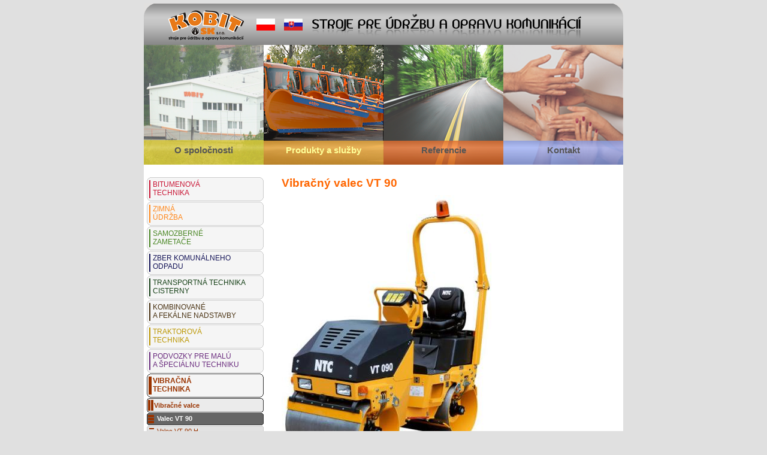

--- FILE ---
content_type: text/html; charset=UTF-8
request_url: https://kobit.sk/produkty/vibracna_technika/valce/vt_90
body_size: 1631
content:

<!DOCTYPE html PUBLIC "-//W3C//DTD XHTML 1.0 Strict//EN" "http://www.w3.org/TR/xhtml1/DTD/xhtml1-strict.dtd">
<html xmlns="http://www.w3.org/1999/xhtml">
<head>
<title>KOBIT SK - Stroje pre údržbu a opravy komunikácií</title>
<meta http-equiv="Content-Type" content="text/html; charset=utf-8" />
<meta name="robots" content="index,follow" />
<link rel="shortcut icon" href="https://kobit.sk/pic/favicon.ico" type="image/x-icon" />
<link rel="stylesheet" type="text/css" href="https://kobit.sk/public/css/zakladny.css" />
<link rel="stylesheet" type="text/css" href="https://kobit.sk/public/css/smoothbox.css" />
<link rel="stylesheet" type="text/css" href="https://kobit.sk/public/css/smoothbox2.css" />


<script type="text/javascript" src="https://kobit.sk/public/js/mootools.js"></script>
<!--<script type="text/javascript" src="js/slide.js"></script>-->
<script type="text/javascript" src="https://kobit.sk/public/js/smoothbox.js"></script>
</head>
<body>
  <div id="obal">
  <div id="top_panel"><a href="https://kobit.sk/"><img src="https://kobit.sk/public/picture/logo_kobit.png" alt="Logo KOBIT"/></a> 
  <a href="https://kobit.sk/pl" class="zastava1" id="pl"><img src="https://kobit.sk/public/picture/pl.gif" alt="Polstina"/><a href="https://kobit.sk/sk" class="zastava" id="sk"><img src="https://kobit.sk/public/picture/sk.gif" alt="Slovencina"/></a></div> 
  <a href="https://kobit.sk/o_spolocnosti" class="menu" id="o_spolocnosti">O spoločnosti</a>
  <a href="https://kobit.sk/produkty" class="menu" id="produkty_aktiv">Produkty a služby</a>
  <a href="https://kobit.sk/referencie" class="menu" id="referencie">Referencie</a>
  <a href="https://kobit.sk/kontakt" class="menu" id="kontakt">Kontakt</a>
    <div id="telo" class="neobtekat"><div id="sub_menu">
	<a href="https://kobit.sk/produkty/bitumenova_technika" class="submenu0 bitumenova_technika">BITUMENOVÁ<br/>TECHNIKA</a><a href="https://kobit.sk/produkty/zimna_udrzba" class="submenu0 zimna_udrzba">ZIMNÁ<br/>ÚDRŽBA</a><a href="https://kobit.sk/produkty/samozberne_zametace" class="submenu0 samozberne_zametace">SAMOZBERNÉ<br/>ZAMETAČE</a><a href="https://kobit.sk/produkty/komunalny_odpad" class="submenu0 komunalny_odpad">ZBER KOMUNÁLNEHO<br/>ODPADU</a><a href="https://kobit.sk/produkty/transportna_technika" class="submenu0 transportna_technika">TRANSPORTNÁ TECHNIKA<br/> CISTERNY</a><a href="https://kobit.sk/produkty/fekalne_nadstavby" class="submenu0 fekalne_nadstavby">KOMBINOVANÉ<br/>A FEKÁLNE NADSTAVBY</a><a href="https://kobit.sk/produkty/traktorova_technika" class="submenu0 traktorova_technika">TRAKTOROVÁ<br/>TECHNIKA</a><a href="https://kobit.sk/produkty/podvozky" class="submenu0 podvozky">PODVOZKY PRE MALÚ A&nbsp;ŠPECIÁLNU TECHNIKU</a><a href="https://kobit.sk/produkty/vibracna_technika" class="submenu10 vibracna_technika">VIBRAČNÁ<br/>TECHNIKA</a><a href="https://kobit.sk/produkty/vibracna_technika/valce" class="submenu11 vibracna_technika">Vibračné valce</a><a href="https://kobit.sk/produkty/vibracna_technika/valce/vt_90" class="submenu12 vibracna_technika">Valec VT 90</a><a href="https://kobit.sk/produkty/vibracna_technika/valce/vt_90_h" class="submenu2 vibracna_technika">Valec VT 90 H</a><a href="https://kobit.sk/produkty/vibracna_technika/valce/vvv_701_22" class="submenu2 vibracna_technika">Valec VVV 701/22</a><a href="https://kobit.sk/produkty/vibracna_technika/valce/vvv_701_22_he" class="submenu2 vibracna_technika">Valec VVV 701/22 HE</a><a href="https://kobit.sk/produkty/signalizacne_voziky" class="submenu0 signalizacne_voziky">SIGNALIZAČNÉ<br/> VOZÍKY</a><a href="https://kobit.sk/produkty/hasicska_technika" class="submenu0 hasicska_technika">HASIČSKÁ TECHNIKA</a>
	<address>
		<strong>KOBIT-SK s.r.o.</strong><br />
ul. M. R. Štefánika 2970/48<br />
026 01 Dolný Kubín<br /><br />
Tel: +421 (43) 5506 221<br />
Fax: +421 (43) 5506 225<br />
E-mail: kobit[at]kobit[.]sk
	</address>
</div><div id="obsah"><h1>Vibračný valec VT 90</h1><a href="https://kobit.sk/public/picture/vibracna_technika/vt_90.jpg" title=" Vibračný valec VT 90" class="smoothbox" rel="kobit"><img alt="Vibračný valec VT 90" title="Vibračný valec VT 90" src="https://kobit.sk/image.php?im=vt_90&amp;dir=public/picture/vibracna_technika&amp;type=2&amp;format=2" style="float:left"/></a><h3>Technické údaje</h3><table class="produkt"><tr><th>Vlastnosť, parameter</th><th>Hodnota</th></tr><tr class=""><td><strong>Hmotnosť</strong></td><td>1360 kg</td></tr><tr class="blue"><td><strong>Rozmery (DxŠxV)</strong></td><td>2150 x 990 x 2400 mm</td></tr><tr class=""><td><strong>Frekvencia</strong></td><td>60	Hz</td></tr><tr class="blue"><td><strong>Odstredivá sila</strong></td><td>2x14 kN</td></tr><tr class=""><td><strong>Rýchlosť vpred</strong></td><td>0-10	km/hod</td></tr><tr class="blue"><td><strong>Min. polomer otáčania</strong></td><td>1880 mm</td></tr><tr class=""><td><strong>Šírka behúňa</strong></td><td>900 mm</td></tr><tr class="blue"><td><strong>Motor</strong></td><td>HONDA</td></tr><tr class=""><td><strong>Typ</strong></td><td>GX 670</td></tr><tr class="blue"><td><strong>Max. výkon</strong></td><td>17 kW</td></tr></table><p>&nbsp;</p></div>
    </div>
  	<div id="bottom_lista">
  		&copy; KOBIT
  	</div>
  </div>
</body>
</html>				

--- FILE ---
content_type: text/css
request_url: https://kobit.sk/public/css/zakladny.css
body_size: -56
content:
@import url("reset.css");
@import url("layout.css");
@import url("typografia.css");


--- FILE ---
content_type: text/css
request_url: https://kobit.sk/public/css/reset.css
body_size: 781
content:
/* RESET.CSS 
   v2.1, by Faruk Ates - www.kurafire.net
   Addendum by Robert Nyman - www.robertnyman.com */

/* NEUTRALIZACNE STYLY: 
   Elementy, ktore chceme ocistit: */
html, body, form, fieldset {
        margin: 0;
        padding: 0;
}
html{
	font: 62.5%/120% Tahoma, Verdana, Arial, Helvetica, sans-serif;
}

/* NEUTRALIZACNE STYLY:
   Elementy s vertikalnym vonkajsim okrajom */
h1, h2, h3, h4, h5, h6,  pre,
blockquote, ul, ol, dl, address, p {
	margin: 0.5em 0;
	padding: 0;
}


/* POuzije sa na lavy vonkajsi okraj:
   Len pre niekolko vybranych elementov: */
li, dd, blockquote {
	margin-left: 1em;
}

/* Rozmanite vymozenosti: */
form label {
	ursor: pointer;
}
fieldset {
	border: none;
}

/* Zmena velkostitextu v poli formulara */
input, select, textarea {
	font-size: 100%;
}

/* Ramecek okolo obrazku nechceme ani je-li obrazek odkazem. */
img {
	border: none;
}

/* Prvni dve nastaveni docili stejneho vysledku, jako bychom v HTML u elementu TABLE vynulovali atribut cellspacing (MSIE i Mozilla maji s obema vlastnostmi problemy, dohromady vsak funguji tak, jak potrebujeme). Dalsi dve vlastnosti vychazeji vstric obvyklemu pozadavku na rucni nastavovani sirky sloupcu. (MSIE natahuje tabulku na stoprocentni sirku standardne pri fixnim layoutu, Mozilla nikoliv.) */

table {
	border-spacing : 0px;
	border-collapse: collapse;
	table-layout: fixed;
	width: 100%;
}

/* padding: 0 odpovida <TABLE cellpadding="0">. Vertikalni zarovnani obsahu bunek k hornimu okraji byva nejcastejsim pozadavkem. */

td, th {
	padding: 0;
	vertical-align: top;
}


--- FILE ---
content_type: text/css
request_url: https://kobit.sk/public/css/layout.css
body_size: 583
content:
body {
background-color:#E0E0E0;
font-family: Tahoma, Verdana, Arial, Helvetica, sans-serif;
}

#obal{
	margin-left:auto;
	margin-right:auto;
	margin-top:5px;
	width:800px;
  background-color:#fff;
}
#top_panel{
  width:760px;
	height:58px;
	background-image:url(../picture/top_lista.png);
	background-repeat: no-repeat;
	padding:12px 0px 0px 40px
}

.zastava{
	vertical-align: 130%;
	padding: 0px 0px 0px 15px;
}
.zastava1{
	vertical-align: 130%;
	padding: 0px 0px 0px 15px;
}
.menu{
width:200px;
height:28px;
padding-top:170px;
padding-bottom: 2px;
text-align:center;
float:left;
font-family: Tahoma, Verdana, Arial, Helvetica, sans-serif;
font-size:1.5em;
font-weight:bold;
color:#555;
text-decoration:none;
background-position:200px 0px}
.menu:hover{
color:#000;
background-position:0px 0px
}
.menu#o_spolocnosti, .menu#o_spolocnosti_aktiv{
background-image:url(../picture/o_spolocnosti.png);
}
.menu#produkty, .menu#produkty_aktiv{
background-image:url(../picture/produkty.png);
}
.menu#referencie, .menu#referencie_aktiv{
background-image:url(../picture/referencie.png);
}
.menu#kontakt, .menu#kontakt_aktiv{
background-image:url(../picture/kontakt.png);
}
.menu#o_spolocnosti_aktiv, .menu#produkty_aktiv, .menu#referencie_aktiv, .menu#kontakt_aktiv{
background-position:0px 0px;
color:#FFFF99;
}
#akcie_obr{
a { text-decoration:none }
}

#telo{
	width:800px;
	background-color:#fff;
}
#sub_menu{
	width:200px;
	margin-top:20px;
	float:left;
}

#sub_menu2{
	width:200px;
	margin-top:20px;
        min-height:100px;
	float:left;
}

#obsah{
	width:530px;
	float:left;
	min-height:650px;
	margin:10px 0px 10px 30px;
}
#obsah_produkty{
	width:580px;
	float:left;
	min-height:400px;
	margin:10px 0px 10px 15px;
}

#bottom_lista{
background-image:url(../picture/bottom_lista.png);
padding:10px 0px 0px 50px;
	font-style:normal;
	color:#aaa;
	width:750px;
	height:23px;
	clear:both}
#bottom_lista:hover{
	color:#666;
}
.neobtekat:after{
	content:".";
	display:block;
	height:0;
	clear:both;
	visibility: hidden;
}

--- FILE ---
content_type: text/css
request_url: https://kobit.sk/public/css/typografia.css
body_size: 2055
content:
/*okrovozelena :#B39B00;*/

.test{
clear:center;
line-height:1.2em;
font-size:1.1em;
width:530px;
margin-top:20px;
margin-bottom:20px;
margin-left: 20px


}

.test table{
border: 2px #666666 solid;
padding:2px 5px;

}

.test td{    
border: 2px #ffffff solid;
vertical-align:middle;
text-align:center;
height:30px;
}
.test th{    
border: 2px #ffffff solid;
background-color: #F89807;
color:#FFFFFF;
font-weight:bold;
vertical-align:middle;
}

.test tr{          

border: 2px #fff solid;
background-color: #f2f2f2;
}




body{
	font-family: Tahoma, Verdana, Helvetica, sans-serif;
}
P, li{
	font-size: 1.1em;
	line-height: 1.4em;
}
P{
	text-align:justify;
	color:#000000;	
	font-family: Tahoma, Verdana, Helvetica, sans-serif;
	}
h1 {
	color:#FF6600;
	font-size: 1.9em;
	line-height: 1.2em;
}
h2 {
	color:#FF6600;
	font-size: 1.5em;
	text-indent:30px
}
#sub_menu h2{
	color:#FF6600;
	font-size: 1.2em;
	text-indent:0px
}
h3 {
	color:#000;
	font-size: 1.2em;
	line-height: 40px;
	clear:both;
        font-family: Arial;

}


h4 {
	color:#000;
	font-size: 1.6em;
	line-height: 40px;
	clear:both;
	text-align:center;
}

h5 {
	font-size: 1.5em;
	text-indent:0px;
	color:black;
	padding-top:10px;
}
A{color:#B34000;}
#sub_menu address {
	font-style:normal;
	margin-left:10px;
	margin-top:50px;
		font-size: 1.1em;
	line-height: 1.4em;
	color:#03208B;
}
#sub_menu #vystavy {

	margin-left:10px;
	margin-top:50px;
}
#sub_menu #vystavy P{
	margin-top:5px;
}
#sub_menu #vystavy P A{
	color: #000;
}
#sub_menu #vystavy h2{
text-indent:0px;
font-size:1.2em
}

#sub_menu #akcie {

	margin-left:10px;
	margin-top:50px;
}
#sub_menu #akcie P{
	margin-top:5px;
}
#sub_menu #akcie P A{
	color: #000;
}
#sub_menu #akcie h2{
text-indent:0px;
font-size:1.2em
}

#sub_menu #vystavy_old {

	margin-left:10px;
	margin-top:50px;
}
#sub_menu #vystavy_old P{
	margin-top:5px;
}
#sub_menu #vystavy_old P A{
	color: #000;
}
#sub_menu #vystavy_old h2{
text-indent:0px;
font-size:1.2em
}

/*.bitumenova_technika{
color:#C91635;
background-color:#FACFD7}
.zimna_udrzba{
color:#FF881C;
background-color:#FFD1A8}
.samozberne_zametace{
color:#498624;
background-color:#E2F4D7}
.komunalny_odpad{
color:#131357;
background-color:#BEBEF1}
.transportna_technika{
color:#143F15;
background-color:#B4E7B5}
.nadstavby{
color:#483111;
background-color:#E7C698}
.traktorova_technika{
color:#BB9600;
background-color:#FFEA93}*/



A.submenu0, A.submenu1, A.submenu2, A.submenu10, A.submenu11, A.submenu12{
	margin-top:1px;
	text-decoration:none;
	width:193px;
	display:block;
	padding-left:2px;
	background-position:0px 0px;	
	margin-left:5px;
}
A.submenu0, A.submenu10{

	background-image:url(../picture/submenu0.gif);
	height:35px;
	width:185px;
	padding:5px 0px 0px 10px;
  font-size: 1.2em;
	line-height:1.2em;
	text-decoration:none;
}




A.submenu0:hover, A.submenu10 {
	background-position:195px 0px;

	font-weight:bold;
}





A.submenu1, A.submenu11{
	background-image:url(../picture/submenu1.gif);
  font-size: 1.1em;
	height:18px;
	padding-top:6px;
	text-decoration:none;
	text-indent:10px
}

A.submenu1:hover , A.submenu11{
	background-position:195px 0px;
	font-weight:bold;
	text-indent:10px;
	
}
A.submenu2, A.submenu12{
	background-image:url(../picture/submenu2.gif);
  font-size: 1.1em;
	height:17px;
	padding-top:3px;
	text-decoration:none;
	text-indent:15px
}
A.submenu2:hover , A.submenu12{
	background-position:195px 0px;
	color:#fff;
	font-weight:bold;
	text-indent:15px;
}

.bitumenova_technika{
color:#C91635;
background-color:#C91635}
.zimna_udrzba{
color:#FF881C;
background-color:#FF881C}
.samozberne_zametace{
color:#498624;
background-color:#498624}
.komunalny_odpad{
color:#131357;
background-color:#131357}
.transportna_technika{
color:#143F15;
background-color:#143F15}
.fekalne_nadstavby{
color:#483111;
background-color:#483111}
.traktorova_technika{
color:#BB9600;
background-color:#BB9600;}
.podvozky{
color:#6A2C7E;
background-color:#6A2C7E;}
.overovanie{
color:#CC0000;
background-color:#CC0000;}
.vibracna_technika{
color:#993300;
background-color:#993300;}
.signalizacne_voziky{
color:#0000CC;
background-color:#0000CC}
.main{
color:#131357;
background-color:#131357}
#obsah #home P{
	text-align:center;
	}
#obsah #home A{
	color:#000033;
	}

#obsah #home .box{
float:left;
height:160px;
width:164px;
margin:5px 5px;
text-decoration:none;
border:solid 1px #eee
}


#obsah address {
	font-style:normal;
	margin-top:10px;
	font-size: 1.2em;
	line-height: 1.4em;
	font-family: Tahoma, Verdana, Helvetica, sans-serif;
}
#obsah_kontakt .black{
color:#000}
#obsah address{
font-size: 11px;
	font-family: Tahoma, Verdana, Helvetica, sans-serif;}

ol{
margin-left:30px}
li, table{
	
	font-family: Tahoma, Verdana, Helvetica, sans-serif;
}
.sprava table{
font-size:1.1em;
margin:20px 0px;}
.sprava .blue{
background-color:#c1c3ff}
.sprava th{
background-color:#03208b;
color:#fff7bf;
text-align:left;
padding:2px;
padding-left:10px}
.sprava td{
padding:2px;
padding-left:10px}
.sprava caption{
	font-weight:bold;}

.ramik_img{
border:solid 1px #CC6600;
padding:2px}
.produkty_img{
}
#slidein, #slideout{
 color:#000066}

#obsah_produkty .box{
float:left;
height:200px;
width:180px;
margin:5px 5px;
position: relative;
text-align:center;
display:inline;
}
#obsah_produkty .napis_kat{
text-indent:0px;
height:40px;
font-size:1.3em;
line-height:1.3em;
color:#fff; 
padding:2px 5px; 
margin-top:5px; 
margin-bottom:5px
}
#obsah_produkty .detail{
text-indent:40px;
position:absolute;
bottom:0px; 
left:0px;
width:100%;
text-align:left;
font-size:1.2em;
padding-bottom:10px;
text-decoration:none;
 color:#333333;
  display:block
}

#obsah_produkty .napis_podkat{
text-indent:0px;
height:40px;
line-height:1.1em;
color:#fff;
padding:2px 5px;
margin-top:2px;
margin-bottom:5px;
font-size:1.2em
}
.produkt{
clear:left;
line-height:1.4em;
font-size:1.2em;
width:530px;
margin-bottom:20px;
clear:left;}
.produkt td{
padding:2px 10px;
}.produkt th{
text-indent:10px;
background-color: #F89807 ;
text-align:left;
color:#FFFFFF
}
.produkt tr{
background-color: #f2f2f2;
}
.produkt .blue{
background-color: #e2e2e2;
}
.img_prod_small{
margin:0px 0px 10px 10px}

.sluzby{
clear:center;
line-height:1.4em;
font-size:1.2em;
width:530px;
margin-bottom:20px;
clear:center;
margin-left: 140px
}
.sluzby td{
padding:2px 10px;
}
.sluzby table{
padding:2px 10px;}
.sluzby tr{
background-color: #f2f2f2;
}
.sluzby th{
text-indent:10px;
background-color: #F89807 ;
height:25px;
text-align:left;
font-size:1.5em;
color:#FFFFFF

}

.vystavy{
clear:center;
line-height:1.4em;
font-size:1.4em;
width:530px;
margin-top:20px;
margin-bottom:20px;
margin-left: 60px
}
.vystavy td{    
padding:8px 10px;
vertical-align:middle; 
text-align: center;
height:60px;
}
.vystavy table{
padding:2px 10px;

}
.vystavy tr{          
background-color: #f2f2f2;
border: 2px #fff solid;

}
.vystavy th{
text-indent:5px;
padding:4px;
background-color: #F89807 ;
height:30px;
text-align:left;
font-size:1.3em;
color:#FFFFFF

}

.dotaznik{
clear:center;
line-height:1.4em;
font-size:1.4em;
width:530px;
margin-top:20px;
margin-bottom:20px;
margin-left: 20px
}
.dotaznik td{    
padding:8px 10px;
vertical-align:middle; 
text-align: left;
height:30px;


}
.dotaznik table{
padding:2px 5px;

}
.dotaznik tr{          

border: 2px #fff solid;

}
.dotaznik th{
text-indent:5px;
padding:4px;
background-color: #F89807 ;
height:30px;
text-align:left;
font-size:1.3em;
color:#FFFFFF

}

.dotaznik_tab{
clear:center;
line-height:1.4em;
font-size:1.4em;
width:530px;
margin-top:20px;
margin-bottom:20px;
margin-left: 20px


}

.dotaznik_tab table{
border: 2px #666666 solid;
padding:2px 5px;

}

.dotaznik_tab td{    
border: 2px #ffffff solid;
vertical-align:middle;
text-align:center;
height:50px;
}
.dotaznik_tab th{    
border: 2px #ffffff solid;
background-color: #F89807;
color:#FFFFFF;
font-weight:bold;
vertical-align:middle;
}

.dotaznik_tab tr{          

border: 2px #fff solid;
background-color: #f2f2f2;
}
	
	#sidebar{
cursor:pointer;
color:#FFFFFF;
}
p{
padding:0;
margin:0;
}
div.t1{
background:#6699cc;
padding:0.5em;
font-weight:bold;
}
p.t3o{
padding:0.2em 0.2em 0.2em 0.5em;
background:#ccccff;
}
div.t3{
padding:0.2em 0.2em 0.2em 1.0em;
background:#cccccc;
}

.akcia{
text-align:center;
}
akcie_obr { text-decoration:none; }

.oznam_nadpis{
font-size:1.6em;
color:#FFFFFF;
background-color: #FF6600;
text-align:center;
padding:2px 5px;
}

.dotaznik_link{
font-weight:bold;
letter-spacing:0.8px;
font-size:1.3em;
color:#FFFFFF;
background-color: #F89807;
text-align:center;
padding:2px 5px;
}

.dotaznik_link a{
font-weight:bold;
color:#FFFFFF;
text-decoration: none
}

.dotaznik_link a:hover{
text-decoration: underline;

}

.kontakty{

line-height:1.3em;
font-size:1.1em;
margin-top:20px;
margin-bottom:20px;
margin-left: 0px
}
.kontakty td{ 
padding:1px 1px;
vertical-align:middle; 
text-align: left;
height:40px;


width:120px;

}
.kontakty table{
padding:2px 5px;

}
.kontakty tr{          

border: 2px #fff solid;

}
.kontakty th{
text-indent:5px;
padding:2px;
background-color: #F89807 ;
height:15px;
text-align:left;
font-size:1.2em;
color:#FFFFFF

}

.vibracna {
	color:#000;
	font-size: 1.2em;
	line-height: 40px;
	clear:both;
	

}

.vibracna:hover{
	color:#F89807;
	font-size: 1.2em;
	line-height: 40px;
	clear:both;
	text-decoration: underline;

}

.akcie_nadpis{
font-weight:bold;
letter-spacing:0.8px;
font-size:1.3em;
color:#FFFFFF;
background-color: #F89807;
text-align:center;
padding:2px 5px;
}

.akcie_box{
background-color: rgba(248, 152, 7, 0.25);
padding: 2px 5px 15px;
font-size:1.2em;

}








--- FILE ---
content_type: application/javascript
request_url: https://kobit.sk/public/js/smoothbox.js
body_size: 3451
content:
/*
 * Smoothbox v20070814 by Boris Popoff (http://gueschla.com)
 *
 * Based on Cody Lindley's Thickbox, MIT License
 *
 * Licensed under the MIT License:
 *   http://www.opensource.org/licenses/mit-license.php
 */

// on page load call TB_init
window.addEvent('domready', TB_init);

// prevent javascript error before the content has loaded
TB_WIDTH = 0;
TB_HEIGHT = 0;
var TB_doneOnce = 0 ;

// add smoothbox to href elements that have a class of .smoothbox
function TB_init(){
	$$("a.smoothbox").each(function(el){el.onclick=TB_bind});
}

function TB_bind(event) {
	var event = new Event(event);
	// stop default behaviour
	event.preventDefault();
	// remove click border
	this.blur();
	// get caption: either title or name attribute
	var caption = this.title || this.name || "";
	// get rel attribute for image groups
	var group = this.rel || false;
	// display the box for the elements href
	TB_show(caption, this.href, group);
	this.onclick=TB_bind;
	return false;
}


// called when the user clicks on a smoothbox link
function TB_show(caption, url, rel) {

	// create iframe, overlay and box if non-existent

	if ( !$("TB_overlay") )
	{
		new Element('iframe').setProperty('id', 'TB_HideSelect').injectInside(document.body);
		$('TB_HideSelect').setOpacity(0);
		new Element('div').setProperty('id', 'TB_overlay').injectInside(document.body);
		$('TB_overlay').setOpacity(0);
		TB_overlaySize();
		new Element('div').setProperty('id', 'TB_load').injectInside(document.body);
		$('TB_load').innerHTML = "<img src='loading.gif' />";
		TB_load_position();
		new Fx.Style('TB_overlay', 'opacity',{duration: 400, transition: Fx.Transitions.sineInOut}).start(0,0.6);
	}
	
	if ( !$("TB_load") )
	{		
		new Element('div').setProperty('id', 'TB_load').injectInside(document.body);
		$('TB_load').innerHTML = "<img src='loading.gif' />";
		TB_load_position();
	}
	
	if ( !$("TB_window") )
	{
		new Element('div').setProperty('id', 'TB_window').injectInside(document.body);
		$('TB_window').setOpacity(0);
	}
	
	$("TB_overlay").onclick=TB_remove;
	window.onscroll=TB_positionEffect;

	// check if a query string is involved
	var baseURL = url.match(/(.+)?/)[1] || url;

	// regex to check if a href refers to an image
	var imageURL = /\.(jpe?g|png|gif|bmp)/gi;

	// check for images
	if ( baseURL.match(imageURL) ) {
		var dummy = { caption: "", url: "", html: "" };
		
		var prev = dummy,
			next = dummy,
			imageCount = "";
			
		// if an image group is given
		if ( rel ) {
			function getInfo(image, id, label) {
				return {
					caption: image.title,
					url: image.href,
					html: "<span id='TB_" + id + "'>&nbsp;&nbsp;<a href='#'>" + label + "</a></span>"
				}
			}
		
			// find the anchors that point to the group
			var imageGroup = [] ;
			$$("a.smoothbox").each(function(el){
				if (el.rel==rel) {imageGroup[imageGroup.length] = el ;}
			})

			var foundSelf = false;
			
			// loop through the anchors, looking for ourself, saving information about previous and next image
			for (var i = 0; i < imageGroup.length; i++) {
				var image = imageGroup[i];
				var urlTypeTemp = image.href.match(imageURL);
				
				// look for ourself
				if ( image.href == url ) {
					foundSelf = true;
					imageCount = "Obrázok " + (i + 1) + " z "+ (imageGroup.length);
				} else {
					// when we found ourself, the current is the next image
					if ( foundSelf ) {
						next = getInfo(image, "next", "Ďalší &gt;");
						// stop searching
						break;
					} else {
						// didn't find ourself yet, so this may be the one before ourself
						prev = getInfo(image, "prev", "&lt; Predchádzajúci");
					}
				}
			}
		}
		
		imgPreloader = new Image();
		imgPreloader.onload = function() {
			imgPreloader.onload = null;

			// Resizing large images
			var x = window.getWidth() - 150;
			var y = window.getHeight() - 150;
			var imageWidth = imgPreloader.width;
			var imageHeight = imgPreloader.height;
			if (imageWidth > x) {
				imageHeight = imageHeight * (x / imageWidth); 
				imageWidth = x; 
				if (imageHeight > y) { 
					imageWidth = imageWidth * (y / imageHeight); 
					imageHeight = y; 
				}
			} else if (imageHeight > y) { 
				imageWidth = imageWidth * (y / imageHeight); 
				imageHeight = y; 
				if (imageWidth > x) { 
					imageHeight = imageHeight * (x / imageWidth); 
					imageWidth = x;
				}
			}
			// End Resizing
			
			// TODO don't use globals
			TB_WIDTH = imageWidth + 30;
			TB_HEIGHT = imageHeight + 60;
			
			// TODO empty window content instead
			$("TB_window").innerHTML += "<a href='' id='TB_ImageOff' title='Close'><img id='TB_Image' src='"+url+"' width='"+imageWidth+"' height='"+imageHeight+"' alt='"+caption+"'/></a>" + "<div id='TB_caption'>"+caption+"<div id='TB_secondLine'>" + imageCount + prev.html + next.html + "</div></div><div id='TB_closeWindow'><a href='#' id='TB_closeWindowButton' title='Close'>Zavrieť toto okno</a></div>";
			
			$("TB_closeWindowButton").onclick = TB_remove;
			
			function buildClickHandler(image) {
				return function() {
					$("TB_window").remove();
					new Element('div').setProperty('id', 'TB_window').injectInside(document.body);
					
					TB_show(image.caption, image.url, rel);
					return false;
				};
			}
			var goPrev = buildClickHandler(prev);
			var goNext = buildClickHandler(next);
			if ( $('TB_prev') ) {
				$("TB_prev").onclick = goPrev;
			}
			
			if ( $('TB_next') ) {		
				$("TB_next").onclick = goNext;
			}
			
			document.onkeydown = function(event) {
				var event = new Event(event);
				switch(event.code) {
				case 27:
					TB_remove();
					break;
				case 190:
					if( $('TB_next') ) {
						document.onkeydown = null;
						goNext();
					}
					break;
				case 188:
					if( $('TB_prev') ) {
						document.onkeydown = null;
						goPrev();
					}
					break;
				}
			}
			
			// TODO don't remove loader etc., just hide and show later
			$("TB_ImageOff").onclick = TB_remove;
			TB_position();
			TB_showWindow();
		}
		imgPreloader.src = url;
		
	} else { //code to show html pages
		
		var queryString = url.match(/\?(.+)/)[1];
		var params = TB_parseQuery( queryString );
		
		TB_WIDTH = (params['width']*1) + 30;
		TB_HEIGHT = (params['height']*1) + 40;

		var ajaxContentW = TB_WIDTH - 30,
			ajaxContentH = TB_HEIGHT - 45;
		
		if(url.indexOf('TB_iframe') != -1){				
			urlNoQuery = url.split('TB_');		
			$("TB_window").innerHTML += "<div id='TB_title'><div id='TB_ajaxWindowTitle'>"+caption+"</div><div id='TB_closeAjaxWindow'><a href='#' id='TB_closeWindowButton' title='Close'>close</a></div></div><iframe frameborder='0' hspace='0' src='"+urlNoQuery[0]+"' id='TB_iframeContent' name='TB_iframeContent' style='width:"+(ajaxContentW + 29)+"px;height:"+(ajaxContentH + 17)+"px;' onload='TB_showWindow()'> </iframe>";
		} else {
			$("TB_window").innerHTML += "<div id='TB_title'><div id='TB_ajaxWindowTitle'>"+caption+"</div><div id='TB_closeAjaxWindow'><a href='#' id='TB_closeWindowButton'>close</a></div></div><div id='TB_ajaxContent' style='width:"+ajaxContentW+"px;height:"+ajaxContentH+"px;'></div>";
		}
				
		$("TB_closeWindowButton").onclick = TB_remove;
		
			if(url.indexOf('TB_inline') != -1){	
				$("TB_ajaxContent").innerHTML = ($(params['inlineId']).innerHTML);
				TB_position();
				TB_showWindow();
			}else if(url.indexOf('TB_iframe') != -1){
				TB_position();
				if(frames['TB_iframeContent'] == undefined){//be nice to safari
					$(document).keyup( function(e){ var key = e.keyCode; if(key == 27){TB_remove()} });
					TB_showWindow();
				}
			}else{
				var handlerFunc = function(){
					TB_position();
					TB_showWindow();
				};
				var myRequest = new Ajax(url, {method: 'get',update: $("TB_ajaxContent"),onComplete: handlerFunc}).request();
			}
	}

	window.onresize=function(){ TB_position(); TB_load_position(); TB_overlaySize();}  
	
	document.onkeyup = function(event){ 	
		var event = new Event(event);
		if(event.code == 27){ // close
			TB_remove();
		}	
	}
		
}

//helper functions below

function TB_showWindow(){
	//$("TB_load").remove();
	//$("TB_window").setStyles({display:"block",opacity:'0'});
	
	if (TB_doneOnce==0) {
		TB_doneOnce = 1;
		var myFX = new Fx.Style('TB_window', 'opacity',{duration: 250, transition: Fx.Transitions.sineInOut, onComplete:function(){if ($('TB_load')) { $('TB_load').remove();}} }).start(0,1);
	} else {
		$('TB_window').setStyle('opacity',1);
		if ($('TB_load')) { $('TB_load').remove();}
	}
}

function TB_remove() {
 	$("TB_overlay").onclick=null;
	document.onkeyup=null;
	document.onkeydown=null;
	
	if ($('TB_imageOff')) $("TB_imageOff").onclick=null;
	if ($('TB_closeWindowButton')) $("TB_closeWindowButton").onclick=null;
	if ( $('TB_prev') ) { $("TB_prev").onclick = null; }
	if ( $('TB_next') ) { $("TB_next").onclick = null; }

	new Fx.Style('TB_window', 'opacity',{duration: 250, transition: Fx.Transitions.sineInOut, onComplete:function(){$('TB_window').remove();} }).start(1,0);
	new Fx.Style('TB_overlay', 'opacity',{duration: 400, transition: Fx.Transitions.sineInOut, onComplete:function(){$('TB_overlay').remove();} }).start(0.6,0);

	window.onscroll=null;
	window.onresize=null;	
	
	$('TB_HideSelect').remove();
	TB_init();
	TB_doneOnce = 0;
	return false;
}

function TB_position() {
	$("TB_window").setStyles({width: TB_WIDTH+'px', 
				 left: (window.getScrollLeft() + (window.getWidth() - TB_WIDTH)/2)+'px',
				 top: (window.getScrollTop() + (window.getHeight() - TB_HEIGHT)/2)+'px'});
}

function TB_positionEffect() {
	new Fx.Styles('TB_window', {duration: 75, transition: Fx.Transitions.sineInOut}).start({
		'left':(window.getScrollLeft() + (window.getWidth() - TB_WIDTH)/2)+'px',
		'top':(window.getScrollTop() + (window.getHeight() - TB_HEIGHT)/2)+'px'});
}

function TB_overlaySize(){
	// we have to set this to 0px before so we can reduce the size / width of the overflow onresize 
	$("TB_overlay").setStyles({"height": '0px', "width": '0px'});
	$("TB_HideSelect").setStyles({"height": '0px', "width": '0px'});
	$("TB_overlay").setStyles({"height": window.getScrollHeight()+'px', "width": window.getScrollWidth()+'px'});
	$("TB_HideSelect").setStyles({"height": window.getScrollHeight()+'px',"width": window.getScrollWidth()+'px'});
}

function TB_load_position() {
	if ($("TB_load")) { $("TB_load").setStyles({left: (window.getScrollLeft() + (window.getWidth() - 56)/2)+'px', top: (window.getScrollTop() + ((window.getHeight()-20)/2))+'px',display:"block"}); }
}

function TB_parseQuery ( query ) {
	// return empty object
	if( !query )
		return {};
	var params = {};
	
	// parse query
	var pairs = query.split(/[;&]/);
	for ( var i = 0; i < pairs.length; i++ ) {
		var pair = pairs[i].split('=');
		if ( !pair || pair.length != 2 )
			continue;
		// unescape both key and value, replace "+" with spaces in value
		params[unescape(pair[0])] = unescape(pair[1]).replace(/\+/g, ' ');
   }
   return params;
}